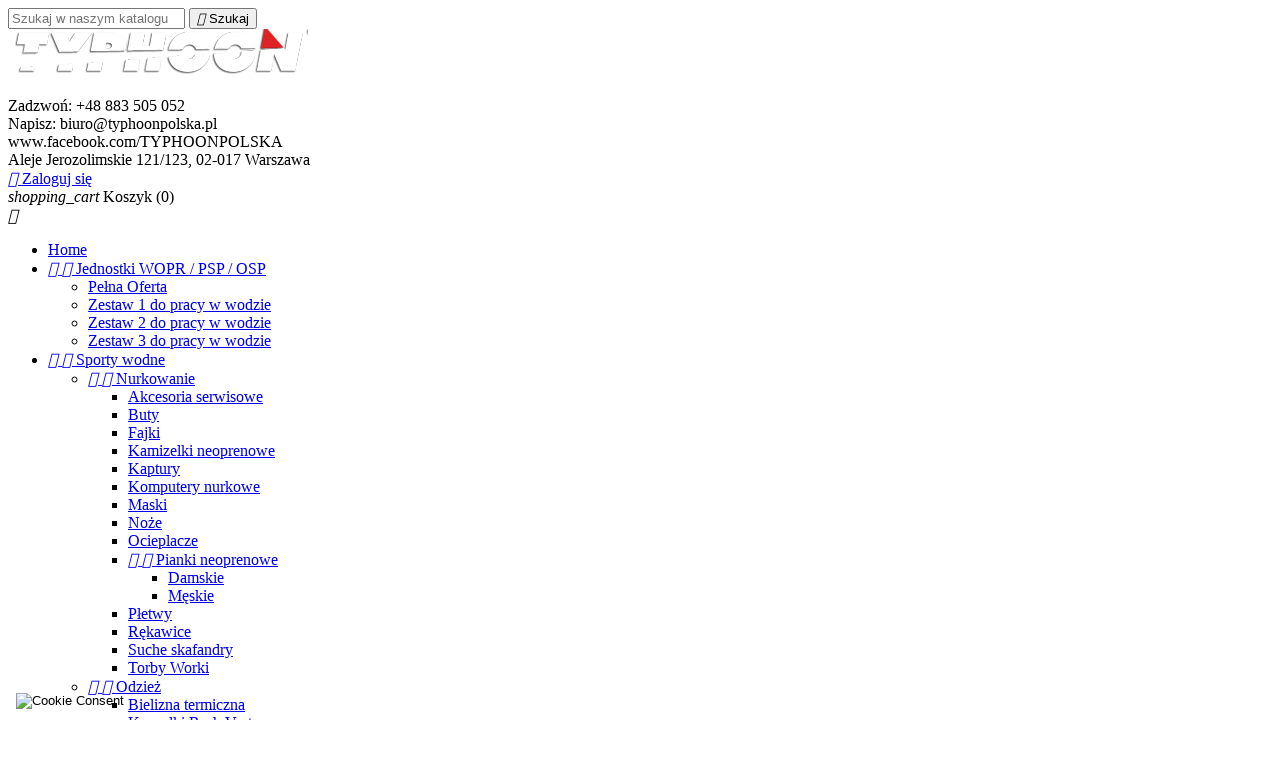

--- FILE ---
content_type: text/html; charset=utf-8
request_url: https://typhoonpolska.pl/43-damskie
body_size: 13766
content:
<!doctype html>
<html lang="pl">

  <head>
    
      
  <meta charset="utf-8">


  <meta http-equiv="x-ua-compatible" content="ie=edge">



  <title>Damskie</title>
  <meta name="description" content="">
  <meta name="keywords" content="">
        <link rel="canonical" href="https://typhoonpolska.pl/43-damskie">
  


  <meta name="viewport" content="width=device-width, initial-scale=1">



  <link rel="icon" type="image/vnd.microsoft.icon" href="/img/favicon.ico?1505063411">
  <link rel="shortcut icon" type="image/x-icon" href="/img/favicon.ico?1505063411">



    <link rel="stylesheet" href="https://typhoonpolska.pl/themes/typhoon/assets/css/theme.css" type="text/css" media="all">
  <link rel="stylesheet" href="https://typhoonpolska.pl/modules/dotpay/views/css/front.css" type="text/css" media="all">
  <link rel="stylesheet" href="https://typhoonpolska.pl/js/jquery/ui/themes/base/minified/jquery-ui.min.css" type="text/css" media="all">
  <link rel="stylesheet" href="https://typhoonpolska.pl/js/jquery/ui/themes/base/minified/jquery.ui.theme.min.css" type="text/css" media="all">
  <link rel="stylesheet" href="https://typhoonpolska.pl/modules/ps_imageslider/css/homeslider.css" type="text/css" media="all">
  <link rel="stylesheet" href="https://typhoonpolska.pl/themes/typhoon/assets/css/custom.css" type="text/css" media="all">


<link rel="stylesheet" href="https://typhoonpolska.pl/themes/typhoon/assets/css/jquery.bxslider.min.css" as="css">

  

  <script type="text/javascript">
        var SCCconfig = {"_meta":{"module":"Powered by SEIGI Cookie & Consent module https:\/\/seigi.eu\/","version":"2.5.1","generated":"2026-01-15 07:28:18"},"cmv2_cats":{"analytics_storage":"analytics","ad_storage":"targeting","ad_user_data":"targeting","ad_personalization":"targeting","functionality_storage":"necessary","personalization_storage":"person_site","security_storage":"necessary"},"cookie_name":"seigi_cookie","cookie_expiration":182,"cookie_allow_remove":true,"autoremove_before_consent":true,"remove_cookie_tables":false,"enable_interval":true,"cookie_save_dot_domain":true,"force_consent":false,"gui_options":{"consent_modal":{"layout":"cmbox","position":"bottom left","transition":0},"settings_modal":{"layout":"cmbox","position":"right","transition":0}},"languages":{"pl":{"consent_modal":{"title":"\ud83c\udf6a U\u017cywamy ciasteczek!","description":"Cze\u015b\u0107, ta strona u\u017cywa wymaganych ciasteczek aby zapewni\u0107 poprawne dzia\u0142anie i ciasteczka trackingowe aby lepiej zrozumie\u0107 co Cie interesuje. To drugie b\u0119dzie dopiero po zaakceptowaniu. <button type=\"button\" data-cc=\"c-settings\" class=\"cc-link\">Pozw\u00f3l mi wybra\u0107<\/button>","buttons":[{"text":"Akceptuj","role":"accept_all","class":"c-bn c-btn-cta"},{"text":"Ustawienia","role":"","class":"c-bn"}],"primary_btn":{"text":"Zaakceptuj wszystko","role":"accept_all"}},"settings_modal":{"title":"<img src=\"https:\/\/typhoonpolska.pl\/img\/typhoon-polska-logo-1505063411.jpg\" alt=\"Logo\" loading=\"lazy\" style=\"margin-left: -4px; margin-bottom: -5px; height: 35px\">","save_settings_btn":"Zapisz ustawienia","accept_all_btn":"Zaakceptuj wszystko","accept_all_btn_class":"c-btn-cta","reject_all_btn_class":"","save_settings_btn_class":"","close_btn_label":"Close","cookie_table_headers":[{"col1":"Cookie"},{"col2":"URL"},{"col3":"Exp."},{"col4":"Info"}],"blocks":[{"title":"U\u017cywanie ciasteczek","description":"U\u017cywamy plik\u00f3w cookie, aby zapewni\u0107 podstawowe funkcje witryny i ulepszy\u0107 korzystanie z niej. Mo\u017cesz wybra\u0107 dla ka\u017cdej kategorii opcj\u0119 w\u0142\u0105czenia\/wy\u0142\u0105czenia w dowolnym momencie. Aby uzyska\u0107 wi\u0119cej informacji na temat plik\u00f3w cookie i innych wra\u017cliwych danych, przeczytaj pe\u0142n\u0105 <a href=\"#\" class=\"cc-link\">polityk\u0119 prywatno\u015bci<\/a>"},{"title":"Zgoda na przechowywanie niezb\u0119dnych ciasteczek","description":"Przez zaznaczenie tej opcji akceptujesz przechowywanie danych i ciasteczek niezb\u0119dnych do prawid\u0142owego funkcjonowania strony. Te pliki cookie s\u0105 wymagane do zapewnienia podstawowych funkcji, takich jak bezpiecze\u0144stwo, zarz\u0105dzanie sieci\u0105 oraz dost\u0119pno\u015b\u0107 strony. Nie s\u0105 one u\u017cywane do \u015bledzenia Twojej aktywno\u015bci na stronie i nie wymagaj\u0105 Twojej zgody zgodnie z obowi\u0105zuj\u0105cymi przepisami","toggle":{"value":"necessary","enabled":true,"readonly":true},"cookie_table":[{"col1":"Prestashop-","col2":"typhoonpolska.pl","col3":"20d","col4":"To jest podstawowe ciasteczko Prestashop\/thirty bees, kt\u00f3re jest u\u017cywane do przechowywania informacji o twoim koszyku i stanie logowania.","is_regex":true},{"col1":"PHPSESSID","col2":"typhoonpolska.pl","col3":"2y","col4":"Jest to ciasteczko sesyjne u\u017cywane przez PHP do utrzymywania stanu sesji u\u017cytkownika na stronach internetowych. Pozwala serwerowi na rozpoznawanie powracaj\u0105cych u\u017cytkownik\u00f3w i zapewnia ci\u0105g\u0142o\u015b\u0107 dzia\u0142a\u0144, takich jak utrzymanie zalogowania czy zawarto\u015bci koszyka zakupowego.","is_regex":true},{"col1":"seigi_cookie","col2":"typhoonpolska.pl","col3":"365d","col4":"Plik cookie przechowuj\u0105cy informacje o Twoich zgodach","is_regex":true}]},{"title":"Wydajno\u015b\u0107 i analityka","description":"Zaznaczaj\u0105c t\u0119 opcj\u0119, wyra\u017casz zgod\u0119 na przechowywanie danych i ciasteczek s\u0142u\u017c\u0105cych do analizy Twoich zachowa\u0144 na naszej stronie. Pozwala to na zbieranie informacji o tym, jak korzystasz z naszej strony internetowej, w tym kt\u00f3re strony odwiedzasz najcz\u0119\u015bciej oraz jak poruszasz si\u0119 mi\u0119dzy sekcjami. Informacje te s\u0105 wykorzystywane do ulepszania strony i dostosowywania jej do potrzeb u\u017cytkownik\u00f3w","toggle":{"value":"analytics","enabled":false,"readonly":false},"cookie_table":[{"col1":"^_ga","col2":"google.com","col3":"2y","col4":"D\u0142ugoterminowy identyfikator u\u017cywany do identyfikacji unikalnych u\u017cytkownik\u00f3w","is_regex":true},{"col1":"_gid","col2":"google.com","col3":"1d","col4":"Kr\u00f3tkoterminowy identyfikator u\u017cywany do identyfikacji unikalnych u\u017cytkownik\u00f3w"},{"col1":"_fbc","col2":"facebook.com","col3":"2y","col4":"Przechowuje warto\u015b\u0107 parametru fbclid","is_regex":true},{"col1":"_fbp","col2":"facebook.com","col3":"90d","col4":"Unikalny identyfikator u\u017cytkownika","is_regex":true}]},{"title":"Personalizacja Reklam","description":"Ta opcja umo\u017cliwia przechowywanie plik\u00f3w cookie i danych w celu dostosowania reklam do Twoich zainteresowa\u0144, zar\u00f3wno na tej stronie, jak i poza ni\u0105. Umo\u017cliwia to zbieranie i analizowanie Twojego zachowania na stronie w celu dostarczania ukierunkowanych reklam, kt\u00f3re lepiej odpowiadaj\u0105 Twoim preferencjom oraz mierzenia skuteczno\u015bci tych reklam.","toggle":{"value":"targeting","enabled":false,"readonly":false},"cookie_table":[{"col1":"fr","col2":"facebook.com","col3":"90d","col4":"Facebook Remarketing","is_regex":true}]},{"title":"Personalizacja Strony","description":"Wybieraj\u0105c t\u0119 opcj\u0119, wyra\u017casz zgod\u0119 na u\u017cywanie plik\u00f3w cookie oraz danych do poprawy Twojego do\u015bwiadczenia na stronie poprzez personalizacj\u0119 tre\u015bci i funkcji na podstawie Twoich wzorc\u00f3w u\u017cytkowania i preferencji. Obejmuje to dostosowywanie uk\u0142ad\u00f3w, rekomendacje tre\u015bci oraz inne funkcjonalno\u015bci strony, aby nawigacja by\u0142a bardziej relewantna i anga\u017cuj\u0105ca.","toggle":{"value":"person_site","enabled":false,"readonly":false}},{"title":"Bezpiecze\u0144stwo","description":"Wybieraj\u0105c t\u0119 opcj\u0119, akceptujesz u\u017cywanie plik\u00f3w cookie i danych niezb\u0119dnych do zapewnienia bezpiecze\u0144stwa strony i ochrony przed dzia\u0142aniami oszuka\u0144czymi. Te pliki cookie pomagaj\u0105 w autentykacji u\u017cytkownik\u00f3w, zapobiegaj\u0105 nieautoryzowanemu dost\u0119powi do kont u\u017cytkownik\u00f3w i zapewniaj\u0105 integralno\u015b\u0107 strony.","toggle":{"value":"security","enabled":false,"readonly":false}}],"reject_all_btn":"Zaakceptuj wymagane"}}},"revision":2262130826};
        var prestashop = {"cart":{"products":[],"totals":{"total":{"type":"total","label":"Razem","amount":0,"value":"0,00\u00a0z\u0142"},"total_including_tax":{"type":"total","label":"Suma (brutto)","amount":0,"value":"0,00\u00a0z\u0142"},"total_excluding_tax":{"type":"total","label":"Suma (netto)","amount":0,"value":"0,00\u00a0z\u0142"}},"subtotals":{"products":{"type":"products","label":"Produkty","amount":0,"value":"0,00\u00a0z\u0142"},"discounts":null,"shipping":{"type":"shipping","label":"Wysy\u0142ka","amount":0,"value":"Za darmo!"},"tax":null},"products_count":0,"summary_string":"0 produkty","labels":{"tax_short":"(brutto)","tax_long":"(brutto)"},"id_address_delivery":0,"id_address_invoice":0,"is_virtual":false,"vouchers":{"allowed":0,"added":[]},"discounts":[],"minimalPurchase":0,"minimalPurchaseRequired":""},"currency":{"name":"z\u0142oty polski","iso_code":"PLN","iso_code_num":"985","sign":"z\u0142"},"customer":{"lastname":null,"firstname":null,"email":null,"last_passwd_gen":null,"birthday":null,"newsletter":null,"newsletter_date_add":null,"ip_registration_newsletter":null,"optin":null,"website":null,"company":null,"siret":null,"ape":null,"outstanding_allow_amount":0,"max_payment_days":0,"note":null,"is_guest":0,"id_shop":null,"id_shop_group":null,"id_default_group":1,"date_add":null,"date_upd":null,"reset_password_token":null,"reset_password_validity":null,"id":null,"is_logged":false,"gender":{"type":null,"name":null,"id":null},"risk":{"name":null,"color":null,"percent":null,"id":null},"addresses":[]},"language":{"name":"Polski (Polish)","iso_code":"pl","locale":"pl-PL","language_code":"pl","is_rtl":"0","date_format_lite":"Y-m-d","date_format_full":"Y-m-d H:i:s","id":1},"page":{"title":"","canonical":"https:\/\/typhoonpolska.pl\/43-damskie","meta":{"title":"Damskie","description":"","keywords":"","robots":"index"},"page_name":"category","body_classes":{"lang-pl":true,"lang-rtl":false,"country-PL":true,"currency-PLN":true,"layout-left-column":true,"page-category":true,"tax-display-enabled":true,"category-id-43":true,"category-Damskie":true,"category-id-parent-42":true,"category-depth-level-5":true},"admin_notifications":[]},"shop":{"name":"Typhoon Polska","email":"biuro@typhoonpolska.pl","registration_number":"","long":false,"lat":false,"logo":"\/img\/typhoon-polska-logo-1505063411.jpg","stores_icon":"\/img\/logo_stores.png","favicon":"\/img\/favicon.ico","favicon_update_time":"1505063411","address":{"formatted":"Typhoon Polska<br>Aleje Jerozolimskie 121\/123<br>Warszawa<br>02-017  Warszawa<br>Polska","address1":"Aleje Jerozolimskie 121\/123","address2":"Warszawa ","postcode":"02-017 ","city":"Warszawa","state":null,"country":"Polska"},"phone":"+48 883 505 052","fax":""},"urls":{"base_url":"https:\/\/typhoonpolska.pl\/","current_url":"https:\/\/typhoonpolska.pl\/43-damskie","shop_domain_url":"https:\/\/typhoonpolska.pl","img_ps_url":"https:\/\/typhoonpolska.pl\/img\/","img_cat_url":"https:\/\/typhoonpolska.pl\/img\/c\/","img_lang_url":"https:\/\/typhoonpolska.pl\/img\/l\/","img_prod_url":"https:\/\/typhoonpolska.pl\/img\/p\/","img_manu_url":"https:\/\/typhoonpolska.pl\/img\/m\/","img_sup_url":"https:\/\/typhoonpolska.pl\/img\/su\/","img_ship_url":"https:\/\/typhoonpolska.pl\/img\/s\/","img_store_url":"https:\/\/typhoonpolska.pl\/img\/st\/","img_col_url":"https:\/\/typhoonpolska.pl\/img\/co\/","img_url":"https:\/\/typhoonpolska.pl\/themes\/typhoon\/assets\/img\/","css_url":"https:\/\/typhoonpolska.pl\/themes\/typhoon\/assets\/css\/","js_url":"https:\/\/typhoonpolska.pl\/themes\/typhoon\/assets\/js\/","pic_url":"https:\/\/typhoonpolska.pl\/upload\/","pages":{"address":"https:\/\/typhoonpolska.pl\/adres","addresses":"https:\/\/typhoonpolska.pl\/adresy","authentication":"https:\/\/typhoonpolska.pl\/logowanie","cart":"https:\/\/typhoonpolska.pl\/koszyk","category":"https:\/\/typhoonpolska.pl\/index.php?controller=category","cms":"https:\/\/typhoonpolska.pl\/index.php?controller=cms","contact":"https:\/\/typhoonpolska.pl\/kontakt","discount":"https:\/\/typhoonpolska.pl\/rabaty","guest_tracking":"https:\/\/typhoonpolska.pl\/sledzenie-zamowien-gosci","history":"https:\/\/typhoonpolska.pl\/historia-zamowien","identity":"https:\/\/typhoonpolska.pl\/dane-osobiste","index":"https:\/\/typhoonpolska.pl\/","my_account":"https:\/\/typhoonpolska.pl\/moje-konto","order_confirmation":"https:\/\/typhoonpolska.pl\/potwierdzenie-zamowienia","order_detail":"https:\/\/typhoonpolska.pl\/index.php?controller=order-detail","order_follow":"https:\/\/typhoonpolska.pl\/sledzenie-zamowienia","order":"https:\/\/typhoonpolska.pl\/zam\u00f3wienie","order_return":"https:\/\/typhoonpolska.pl\/index.php?controller=order-return","order_slip":"https:\/\/typhoonpolska.pl\/potwierdzenie-zwrotu","pagenotfound":"https:\/\/typhoonpolska.pl\/nie-znaleziono-strony","password":"https:\/\/typhoonpolska.pl\/odzyskiwanie-hasla","pdf_invoice":"https:\/\/typhoonpolska.pl\/index.php?controller=pdf-invoice","pdf_order_return":"https:\/\/typhoonpolska.pl\/index.php?controller=pdf-order-return","pdf_order_slip":"https:\/\/typhoonpolska.pl\/index.php?controller=pdf-order-slip","prices_drop":"https:\/\/typhoonpolska.pl\/promocje","product":"https:\/\/typhoonpolska.pl\/index.php?controller=product","search":"https:\/\/typhoonpolska.pl\/szukaj","sitemap":"https:\/\/typhoonpolska.pl\/Mapa strony","stores":"https:\/\/typhoonpolska.pl\/nasze-sklepy","supplier":"https:\/\/typhoonpolska.pl\/dostawcy","register":"https:\/\/typhoonpolska.pl\/logowanie?create_account=1","order_login":"https:\/\/typhoonpolska.pl\/zam\u00f3wienie?login=1"},"theme_assets":"\/themes\/typhoon\/assets\/","actions":{"logout":"https:\/\/typhoonpolska.pl\/?mylogout="}},"configuration":{"display_taxes_label":true,"low_quantity_threshold":3,"is_b2b":false,"is_catalog":false,"show_prices":true,"opt_in":{"partner":true},"quantity_discount":{"type":"discount","label":"Rabat"},"voucher_enabled":0,"return_enabled":0,"number_of_days_for_return":14},"field_required":[],"breadcrumb":{"links":[{"title":"Strona g\u0142\u00f3wna","url":"https:\/\/typhoonpolska.pl\/"},{"title":"Sporty wodne","url":"https:\/\/typhoonpolska.pl\/3-sporty-wodne"},{"title":"Kitesurfing","url":"https:\/\/typhoonpolska.pl\/13-kitesurfing"},{"title":"Pianki neoprenowe","url":"https:\/\/typhoonpolska.pl\/42-pianki-neoprenowe"},{"title":"Damskie","url":"https:\/\/typhoonpolska.pl\/43-damskie"}],"count":5},"link":{"protocol_link":"https:\/\/","protocol_content":"https:\/\/"},"time":1768460813,"static_token":"83c8cdfc6cbef0b5801e84c7e918a76c","token":"31b66f22be0822bc7166ccebc664f966"};
      </script>






  <style>
:root {
  --scc-popup-width: 24.2em;
  --scc-color: #2d4156;
  --scc-color-hov: #1d2e38;
  --scc-b1-order: 1;
  --scc-b2-order: 2;
  --scc-b3-order: 3;
}
</style>



    
  </head>

  <body id="category" class="lang-pl country-pl currency-pln layout-left-column page-category tax-display-enabled category-id-43 category-damskie category-id-parent-42 category-depth-level-5">

    
      
    

    <main>
      
              

      <header id="header">
        
           
 
 <div class="top-bar">
<div class="container">
 <!-- Block search module TOP -->
<div id="search_widget" class="col-lg-4 col-md-5 col-sm-12 search-widget" data-search-controller-url="//typhoonpolska.pl/szukaj">
	<form method="get" action="//typhoonpolska.pl/szukaj">
		<input type="hidden" name="controller" value="search">
		<input type="text" name="s" value="" placeholder="Szukaj w naszym katalogu" aria-label="Szukaj">
		<button type="submit">
			<i class="material-icons search">&#xE8B6;</i>
      <span class="hidden-xl-down">Szukaj</span>
		</button>
	</form>
</div>
<!-- /Block search module TOP -->

 </div>
  </div>
 <div class="primary">
<div class="container">
<div class="row">
<div class="col-xs-12 col-sm-12 col-md-6 col-lg-6" id="logo">
          <a href="https://typhoonpolska.pl/">
            <img class="logo img-responsive" src="/img/typhoon-polska-logo-1505063411.jpg" alt="Typhoon Polska">
          </a>
        </div>
<div class="hidden-sm-down col-md-6 col-lg-6">
<div class="telefony">
Zadzwoń: +48 883 505 052<br>
Napisz: biuro@typhoonpolska.pl<br>
www.facebook.com/TYPHOONPOLSKA<br>
Aleje Jerozolimskie 121/123, 02-017 Warszawa

</div>
</div>
</div>

</div>
 
 </div> 
  
  

  <div class="header-banner">
    
  </div>



  <nav class="header-nav">
    <div class="container">
        <div class="row">
            <div class="col-md-12 right-nav">
                <div id="_desktop_user_info">
  <div class="user-info">
          <a
        href="https://typhoonpolska.pl/moje-konto"
        title="Zaloguj się do swojego konta klienta"
        rel="nofollow"
      >
        <i class="material-icons">&#xE7FF;</i>
        <span class="hidden-sm-down">Zaloguj się</span>
      </a>
      </div>
</div>
<div id="_desktop_cart">
  <div class="blockcart cart-preview inactive" data-refresh-url="//typhoonpolska.pl/module/ps_shoppingcart/ajax">
    <div class="header">
              <i class="material-icons shopping-cart">shopping_cart</i>
        <span class="hidden-sm-down">Koszyk</span>
        <span class="cart-products-count">(0)</span>
          </div>
  </div>
</div>

            </div>
          </div>
          <div class="hidden-md-up text-sm-center mobile">
            <div class="float-xs-left" id="menu-icon">
              <i class="material-icons d-inline">&#xE5D2;</i>
            </div>
            <div class="float-xs-right" id="_mobile_cart"></div>
            <div class="float-xs-right" id="_mobile_user_info"></div>
            <div class="top-logo" id="_mobile_logo"></div>
            <div class="clearfix"></div>
          </div>
        </div>
    </div>
  </nav>



  <div class="header-top">
    <div class="container">
       <div class="row">
                <div class="col-md-12 col-sm-12 position-static">
          <div class="row">
            

<div class="menu col-lg-12 col-md-12 js-top-menu position-static hidden-sm-down" id="_desktop_top_menu">
              <ul class="top-menu" id="top-menu" data-depth="0">
                    <li class="link" id="lnk-home">
                          <a
                class="dropdown-item"
                href="http://typhoonpolska.pl" data-depth="0"
                              >
                                Home
              </a>
                          </li>
                    <li class="category" id="category-12">
                          <a
                class="dropdown-item"
                href="https://typhoonpolska.pl/12-jednostki-wopr-psp-osp" data-depth="0"
                              >
                                  
                                    <span class="float-xs-right hidden-md-up">
                    <span data-target="#top_sub_menu_86570" data-toggle="collapse" class="navbar-toggler collapse-icons">
                      <i class="material-icons add">&#xE313;</i>
                      <i class="material-icons remove">&#xE316;</i>
                    </span>
                  </span>
                                Jednostki WOPR / PSP / OSP
              </a>
                            <div  class="popover sub-menu js-sub-menu collapse" id="top_sub_menu_86570">
                          <ul class="top-menu"  data-depth="1">
                    <li class="category" id="category-135">
                          <a
                class="dropdown-item dropdown-submenu"
                href="https://typhoonpolska.pl/135-pelna-oferta" data-depth="1"
                              >
                                Pełna Oferta
              </a>
                          </li>
                    <li class="category" id="category-131">
                          <a
                class="dropdown-item dropdown-submenu"
                href="https://typhoonpolska.pl/131-zestaw-1-do-pracy-w-wodzie" data-depth="1"
                              >
                                Zestaw 1 do pracy w wodzie 
              </a>
                          </li>
                    <li class="category" id="category-134">
                          <a
                class="dropdown-item dropdown-submenu"
                href="https://typhoonpolska.pl/134-zestaw-2-do-pracy-w-wodzie" data-depth="1"
                              >
                                Zestaw 2 do pracy w wodzie
              </a>
                          </li>
                    <li class="category" id="category-133">
                          <a
                class="dropdown-item dropdown-submenu"
                href="https://typhoonpolska.pl/133-zestaw-3-do-pracy-w-wodzie" data-depth="1"
                              >
                                Zestaw 3 do pracy w wodzie
              </a>
                          </li>
              </ul>
    
              </div>
                          </li>
                    <li class="category" id="category-3">
                          <a
                class="dropdown-item"
                href="https://typhoonpolska.pl/3-sporty-wodne" data-depth="0"
                              >
                                  
                                    <span class="float-xs-right hidden-md-up">
                    <span data-target="#top_sub_menu_33042" data-toggle="collapse" class="navbar-toggler collapse-icons">
                      <i class="material-icons add">&#xE313;</i>
                      <i class="material-icons remove">&#xE316;</i>
                    </span>
                  </span>
                                Sporty wodne
              </a>
                            <div  class="popover sub-menu js-sub-menu collapse" id="top_sub_menu_33042">
                          <ul class="top-menu"  data-depth="1">
                    <li class="category" id="category-19">
                          <a
                class="dropdown-item dropdown-submenu"
                href="https://typhoonpolska.pl/19-nurkowanie" data-depth="1"
                              >
                                  
                                    <span class="float-xs-right hidden-md-up">
                    <span data-target="#top_sub_menu_23191" data-toggle="collapse" class="navbar-toggler collapse-icons">
                      <i class="material-icons add">&#xE313;</i>
                      <i class="material-icons remove">&#xE316;</i>
                    </span>
                  </span>
                                Nurkowanie
              </a>
                            <div  class="collapse" id="top_sub_menu_23191">
                          <ul class="top-menu"  data-depth="2">
                    <li class="category" id="category-33">
                          <a
                class="dropdown-item"
                href="https://typhoonpolska.pl/33-akcesoria-serwisowe" data-depth="2"
                              >
                                Akcesoria serwisowe
              </a>
                          </li>
                    <li class="category" id="category-26">
                          <a
                class="dropdown-item"
                href="https://typhoonpolska.pl/26-buty" data-depth="2"
                              >
                                Buty
              </a>
                          </li>
                    <li class="category" id="category-32">
                          <a
                class="dropdown-item"
                href="https://typhoonpolska.pl/32-fajki" data-depth="2"
                              >
                                Fajki
              </a>
                          </li>
                    <li class="category" id="category-75">
                          <a
                class="dropdown-item"
                href="https://typhoonpolska.pl/75-kamizelki-neoprenowe" data-depth="2"
                              >
                                Kamizelki neoprenowe
              </a>
                          </li>
                    <li class="category" id="category-25">
                          <a
                class="dropdown-item"
                href="https://typhoonpolska.pl/25-kaptury" data-depth="2"
                              >
                                Kaptury
              </a>
                          </li>
                    <li class="category" id="category-129">
                          <a
                class="dropdown-item"
                href="https://typhoonpolska.pl/129-komputery-nurkowe" data-depth="2"
                              >
                                Komputery nurkowe
              </a>
                          </li>
                    <li class="category" id="category-31">
                          <a
                class="dropdown-item"
                href="https://typhoonpolska.pl/31-maski" data-depth="2"
                              >
                                Maski
              </a>
                          </li>
                    <li class="category" id="category-24">
                          <a
                class="dropdown-item"
                href="https://typhoonpolska.pl/24-noze" data-depth="2"
                              >
                                Noże
              </a>
                          </li>
                    <li class="category" id="category-30">
                          <a
                class="dropdown-item"
                href="https://typhoonpolska.pl/30-ocieplacze" data-depth="2"
                              >
                                Ocieplacze
              </a>
                          </li>
                    <li class="category" id="category-29">
                          <a
                class="dropdown-item"
                href="https://typhoonpolska.pl/29-pianki-neoprenowe" data-depth="2"
                              >
                                  
                                    <span class="float-xs-right hidden-md-up">
                    <span data-target="#top_sub_menu_33928" data-toggle="collapse" class="navbar-toggler collapse-icons">
                      <i class="material-icons add">&#xE313;</i>
                      <i class="material-icons remove">&#xE316;</i>
                    </span>
                  </span>
                                Pianki neoprenowe
              </a>
                            <div  class="collapse" id="top_sub_menu_33928">
                          <ul class="top-menu"  data-depth="3">
                    <li class="category" id="category-35">
                          <a
                class="dropdown-item"
                href="https://typhoonpolska.pl/35-damskie" data-depth="3"
                              >
                                Damskie
              </a>
                          </li>
                    <li class="category" id="category-34">
                          <a
                class="dropdown-item"
                href="https://typhoonpolska.pl/34-meskie" data-depth="3"
                              >
                                Męskie
              </a>
                          </li>
              </ul>
    
              </div>
                          </li>
                    <li class="category" id="category-22">
                          <a
                class="dropdown-item"
                href="https://typhoonpolska.pl/22-pletwy" data-depth="2"
                              >
                                Płetwy
              </a>
                          </li>
                    <li class="category" id="category-28">
                          <a
                class="dropdown-item"
                href="https://typhoonpolska.pl/28-rekawice" data-depth="2"
                              >
                                Rękawice
              </a>
                          </li>
                    <li class="category" id="category-21">
                          <a
                class="dropdown-item"
                href="https://typhoonpolska.pl/21-suche-skafandry" data-depth="2"
                              >
                                Suche skafandry
              </a>
                          </li>
                    <li class="category" id="category-125">
                          <a
                class="dropdown-item"
                href="https://typhoonpolska.pl/125-torby-worki" data-depth="2"
                              >
                                Torby Worki
              </a>
                          </li>
              </ul>
    
              </div>
                          </li>
                    <li class="category" id="category-8">
                          <a
                class="dropdown-item dropdown-submenu"
                href="https://typhoonpolska.pl/8-odziez" data-depth="1"
                              >
                                  
                                    <span class="float-xs-right hidden-md-up">
                    <span data-target="#top_sub_menu_25177" data-toggle="collapse" class="navbar-toggler collapse-icons">
                      <i class="material-icons add">&#xE313;</i>
                      <i class="material-icons remove">&#xE316;</i>
                    </span>
                  </span>
                                Odzież
              </a>
                            <div  class="collapse" id="top_sub_menu_25177">
                          <ul class="top-menu"  data-depth="2">
                    <li class="category" id="category-10">
                          <a
                class="dropdown-item"
                href="https://typhoonpolska.pl/10-bielizna-termiczna" data-depth="2"
                              >
                                Bielizna termiczna
              </a>
                          </li>
                    <li class="category" id="category-11">
                          <a
                class="dropdown-item"
                href="https://typhoonpolska.pl/11-koszulki-rash-vest" data-depth="2"
                              >
                                Koszulki Rash Vest
              </a>
                          </li>
                    <li class="category" id="category-9">
                          <a
                class="dropdown-item"
                href="https://typhoonpolska.pl/9-kurtki" data-depth="2"
                              >
                                Kurtki
              </a>
                          </li>
              </ul>
    
              </div>
                          </li>
                    <li class="category" id="category-18">
                          <a
                class="dropdown-item dropdown-submenu"
                href="https://typhoonpolska.pl/18-plywanie" data-depth="1"
                              >
                                  
                                    <span class="float-xs-right hidden-md-up">
                    <span data-target="#top_sub_menu_78014" data-toggle="collapse" class="navbar-toggler collapse-icons">
                      <i class="material-icons add">&#xE313;</i>
                      <i class="material-icons remove">&#xE316;</i>
                    </span>
                  </span>
                                Pływanie
              </a>
                            <div  class="collapse" id="top_sub_menu_78014">
                          <ul class="top-menu"  data-depth="2">
                    <li class="category" id="category-54">
                          <a
                class="dropdown-item"
                href="https://typhoonpolska.pl/54-koszulki-rash-vest" data-depth="2"
                              >
                                Koszulki Rash Vest
              </a>
                          </li>
                    <li class="category" id="category-52">
                          <a
                class="dropdown-item"
                href="https://typhoonpolska.pl/52-pianki-neoprenowe" data-depth="2"
                              >
                                Pianki neoprenowe
              </a>
                          </li>
              </ul>
    
              </div>
                          </li>
                    <li class="category" id="category-14">
                          <a
                class="dropdown-item dropdown-submenu"
                href="https://typhoonpolska.pl/14-zeglarstwo" data-depth="1"
                              >
                                  
                                    <span class="float-xs-right hidden-md-up">
                    <span data-target="#top_sub_menu_15278" data-toggle="collapse" class="navbar-toggler collapse-icons">
                      <i class="material-icons add">&#xE313;</i>
                      <i class="material-icons remove">&#xE316;</i>
                    </span>
                  </span>
                                Żeglarstwo
              </a>
                            <div  class="collapse" id="top_sub_menu_15278">
                          <ul class="top-menu"  data-depth="2">
                    <li class="category" id="category-16">
                          <a
                class="dropdown-item"
                href="https://typhoonpolska.pl/16-buty" data-depth="2"
                              >
                                Buty
              </a>
                          </li>
                    <li class="category" id="category-126">
                          <a
                class="dropdown-item"
                href="https://typhoonpolska.pl/126-kamizelki-impaktowe" data-depth="2"
                              >
                                Kamizelki impaktowe
              </a>
                          </li>
                    <li class="category" id="category-4">
                          <a
                class="dropdown-item"
                href="https://typhoonpolska.pl/4-kamizelki-asekuracyjne" data-depth="2"
                              >
                                Kamizelki asekuracyjne
              </a>
                          </li>
                    <li class="category" id="category-39">
                          <a
                class="dropdown-item"
                href="https://typhoonpolska.pl/39-kaski" data-depth="2"
                              >
                                Kaski
              </a>
                          </li>
                    <li class="category" id="category-40">
                          <a
                class="dropdown-item"
                href="https://typhoonpolska.pl/40-kurtki" data-depth="2"
                              >
                                Kurtki
              </a>
                          </li>
                    <li class="category" id="category-38">
                          <a
                class="dropdown-item"
                href="https://typhoonpolska.pl/38-rekawice" data-depth="2"
                              >
                                Rękawice
              </a>
                          </li>
                    <li class="category" id="category-15">
                          <a
                class="dropdown-item"
                href="https://typhoonpolska.pl/15-suche-kombinezony-sztormiaki" data-depth="2"
                              >
                                Suche kombinezony, sztormiaki
              </a>
                          </li>
              </ul>
    
              </div>
                          </li>
              </ul>
    
              </div>
                          </li>
                    <li class="category" id="category-113">
                          <a
                class="dropdown-item"
                href="https://typhoonpolska.pl/113-dzieci" data-depth="0"
                              >
                                Dzieci
              </a>
                          </li>
                    <li class="category" id="category-128">
                          <a
                class="dropdown-item"
                href="https://typhoonpolska.pl/128-buty-na-plaze" data-depth="0"
                              >
                                Buty na plaże
              </a>
                          </li>
                    <li class="category" id="category-117">
                          <a
                class="dropdown-item"
                href="https://typhoonpolska.pl/117-dla-morsow" data-depth="0"
                              >
                                  
                                    <span class="float-xs-right hidden-md-up">
                    <span data-target="#top_sub_menu_56969" data-toggle="collapse" class="navbar-toggler collapse-icons">
                      <i class="material-icons add">&#xE313;</i>
                      <i class="material-icons remove">&#xE316;</i>
                    </span>
                  </span>
                                Dla Morsów
              </a>
                            <div  class="popover sub-menu js-sub-menu collapse" id="top_sub_menu_56969">
                          <ul class="top-menu"  data-depth="1">
                    <li class="category" id="category-118">
                          <a
                class="dropdown-item dropdown-submenu"
                href="https://typhoonpolska.pl/118-buty" data-depth="1"
                              >
                                Buty
              </a>
                          </li>
                    <li class="category" id="category-121">
                          <a
                class="dropdown-item dropdown-submenu"
                href="https://typhoonpolska.pl/121-czapki" data-depth="1"
                              >
                                Czapki
              </a>
                          </li>
                    <li class="category" id="category-123">
                          <a
                class="dropdown-item dropdown-submenu"
                href="https://typhoonpolska.pl/123-koszulki" data-depth="1"
                              >
                                Koszulki
              </a>
                          </li>
                    <li class="category" id="category-119">
                          <a
                class="dropdown-item dropdown-submenu"
                href="https://typhoonpolska.pl/119-rekawice" data-depth="1"
                              >
                                Rękawice
              </a>
                          </li>
                    <li class="category" id="category-122">
                          <a
                class="dropdown-item dropdown-submenu"
                href="https://typhoonpolska.pl/122-spodenki" data-depth="1"
                              >
                                Spodenki
              </a>
                          </li>
              </ul>
    
              </div>
                          </li>
                    <li class="cms-page" id="cms-page-4">
                          <a
                class="dropdown-item"
                href="https://typhoonpolska.pl/content/4-o-nas" data-depth="0"
                              >
                                Kontakt
              </a>
                          </li>
                    <li class="cms-page" id="cms-page-2">
                          <a
                class="dropdown-item"
                href="https://typhoonpolska.pl/content/2-legal-notice" data-depth="0"
                              >
                                Tabele rozmiarowe         /       Cenniki
              </a>
                          </li>
                    <li class="cms-page" id="cms-page-8">
                          <a
                class="dropdown-item"
                href="https://typhoonpolska.pl/content/8-lista-dystrybutorow" data-depth="0"
                              >
                                Lista dystrybutorów
              </a>
                          </li>
                    <li class="cms-page" id="cms-page-6">
                          <a
                class="dropdown-item"
                href="https://typhoonpolska.pl/content/6-serwis" data-depth="0"
                              >
                                Serwis
              </a>
                          </li>
              </ul>
    
    <div class="clearfix"></div>
</div>

            <div class="clearfix"></div>
          </div>
        </div>
      </div>
      <div id="mobile_top_menu_wrapper" class="row hidden-md-up" style="display:none;">
        <div class="js-top-menu mobile" id="_mobile_top_menu"></div>
        <div class="js-top-menu-bottom">
          <div id="_mobile_currency_selector"></div>
          <div id="_mobile_language_selector"></div>
          <div id="_mobile_contact_link"></div>
        </div>
      </div>
    </div>
  </div>
  

        
      </header>

      
        
<aside id="notifications">
  <div class="container">
    
    
    
      </div>
</aside>
      

      <section id="wrapper">
        
        <div class="container">
          
            <nav data-depth="5" class="breadcrumb hidden-sm-down">
  <ol itemscope itemtype="http://schema.org/BreadcrumbList">
          
        <li itemprop="itemListElement" itemscope itemtype="http://schema.org/ListItem">
          <a itemprop="item" href="https://typhoonpolska.pl/">
            <span itemprop="name">Strona główna</span>
          </a>
          <meta itemprop="position" content="1">
        </li>
      
          
        <li itemprop="itemListElement" itemscope itemtype="http://schema.org/ListItem">
          <a itemprop="item" href="https://typhoonpolska.pl/3-sporty-wodne">
            <span itemprop="name">Sporty wodne</span>
          </a>
          <meta itemprop="position" content="2">
        </li>
      
          
        <li itemprop="itemListElement" itemscope itemtype="http://schema.org/ListItem">
          <a itemprop="item" href="https://typhoonpolska.pl/13-kitesurfing">
            <span itemprop="name">Kitesurfing</span>
          </a>
          <meta itemprop="position" content="3">
        </li>
      
          
        <li itemprop="itemListElement" itemscope itemtype="http://schema.org/ListItem">
          <a itemprop="item" href="https://typhoonpolska.pl/42-pianki-neoprenowe">
            <span itemprop="name">Pianki neoprenowe</span>
          </a>
          <meta itemprop="position" content="4">
        </li>
      
          
        <li itemprop="itemListElement" itemscope itemtype="http://schema.org/ListItem">
          <a itemprop="item" href="https://typhoonpolska.pl/43-damskie">
            <span itemprop="name">Damskie</span>
          </a>
          <meta itemprop="position" content="5">
        </li>
      
      </ol>
</nav>
          

          
            <div id="left-column" class="col-xs-12 col-sm-4 col-md-3">
                              


<div class="block-categories hidden-sm-down">
<h3 class="block-title"> Nasze produkty</h3>
  <ul class="category-top-menu">
    <li><a class="text-uppercase h6" href="https://typhoonpolska.pl/2-katalog">Katalog</a></li>
    <li>  <ul class="category-sub-menu"><li data-depth="0"><a href="https://typhoonpolska.pl/3-sporty-wodne">Sporty wodne</a><div class="navbar-toggler collapse-icons" data-toggle="collapse" data-target="#exCollapsingNavbar3"><i class="material-icons add">&#xE145;</i><i class="material-icons remove">&#xE15B;</i></div><div class="collapse" id="exCollapsingNavbar3">  <ul class="category-sub-menu"><li data-depth="1"><a class="category-sub-link" href="https://typhoonpolska.pl/19-nurkowanie">Nurkowanie</a><span class="arrows" data-toggle="collapse" data-target="#exCollapsingNavbar19"><i class="material-icons arrow-right">&#xE315;</i><i class="material-icons arrow-down">&#xE313;</i></span><div class="collapse" id="exCollapsingNavbar19">  <ul class="category-sub-menu"><li data-depth="2"><a class="category-sub-link" href="https://typhoonpolska.pl/33-akcesoria-serwisowe">Akcesoria serwisowe</a></li><li data-depth="2"><a class="category-sub-link" href="https://typhoonpolska.pl/26-buty">Buty</a></li><li data-depth="2"><a class="category-sub-link" href="https://typhoonpolska.pl/32-fajki">Fajki</a></li><li data-depth="2"><a class="category-sub-link" href="https://typhoonpolska.pl/75-kamizelki-neoprenowe">Kamizelki neoprenowe</a></li><li data-depth="2"><a class="category-sub-link" href="https://typhoonpolska.pl/25-kaptury">Kaptury</a></li><li data-depth="2"><a class="category-sub-link" href="https://typhoonpolska.pl/129-komputery-nurkowe">Komputery nurkowe</a></li><li data-depth="2"><a class="category-sub-link" href="https://typhoonpolska.pl/31-maski">Maski</a></li><li data-depth="2"><a class="category-sub-link" href="https://typhoonpolska.pl/24-noze">Noże</a></li><li data-depth="2"><a class="category-sub-link" href="https://typhoonpolska.pl/30-ocieplacze">Ocieplacze</a></li><li data-depth="2"><a class="category-sub-link" href="https://typhoonpolska.pl/29-pianki-neoprenowe">Pianki neoprenowe</a><span class="arrows" data-toggle="collapse" data-target="#exCollapsingNavbar29"><i class="material-icons arrow-right">&#xE315;</i><i class="material-icons arrow-down">&#xE313;</i></span><div class="collapse" id="exCollapsingNavbar29">  <ul class="category-sub-menu"><li data-depth="3"><a class="category-sub-link" href="https://typhoonpolska.pl/35-damskie">Damskie</a></li><li data-depth="3"><a class="category-sub-link" href="https://typhoonpolska.pl/34-meskie">Męskie</a></li></ul></div></li><li data-depth="2"><a class="category-sub-link" href="https://typhoonpolska.pl/22-pletwy">Płetwy</a></li><li data-depth="2"><a class="category-sub-link" href="https://typhoonpolska.pl/28-rekawice">Rękawice</a></li><li data-depth="2"><a class="category-sub-link" href="https://typhoonpolska.pl/21-suche-skafandry">Suche skafandry</a></li><li data-depth="2"><a class="category-sub-link" href="https://typhoonpolska.pl/125-torby-worki">Torby Worki</a></li></ul></div></li><li data-depth="1"><a class="category-sub-link" href="https://typhoonpolska.pl/8-odziez">Odzież</a><span class="arrows" data-toggle="collapse" data-target="#exCollapsingNavbar8"><i class="material-icons arrow-right">&#xE315;</i><i class="material-icons arrow-down">&#xE313;</i></span><div class="collapse" id="exCollapsingNavbar8">  <ul class="category-sub-menu"><li data-depth="2"><a class="category-sub-link" href="https://typhoonpolska.pl/10-bielizna-termiczna">Bielizna termiczna</a></li><li data-depth="2"><a class="category-sub-link" href="https://typhoonpolska.pl/11-koszulki-rash-vest">Koszulki Rash Vest</a></li><li data-depth="2"><a class="category-sub-link" href="https://typhoonpolska.pl/9-kurtki">Kurtki</a></li></ul></div></li><li data-depth="1"><a class="category-sub-link" href="https://typhoonpolska.pl/18-plywanie">Pływanie</a><span class="arrows" data-toggle="collapse" data-target="#exCollapsingNavbar18"><i class="material-icons arrow-right">&#xE315;</i><i class="material-icons arrow-down">&#xE313;</i></span><div class="collapse" id="exCollapsingNavbar18">  <ul class="category-sub-menu"><li data-depth="2"><a class="category-sub-link" href="https://typhoonpolska.pl/54-koszulki-rash-vest">Koszulki Rash Vest</a></li><li data-depth="2"><a class="category-sub-link" href="https://typhoonpolska.pl/52-pianki-neoprenowe">Pianki neoprenowe</a></li></ul></div></li><li data-depth="1"><a class="category-sub-link" href="https://typhoonpolska.pl/14-zeglarstwo">Żeglarstwo</a><span class="arrows" data-toggle="collapse" data-target="#exCollapsingNavbar14"><i class="material-icons arrow-right">&#xE315;</i><i class="material-icons arrow-down">&#xE313;</i></span><div class="collapse" id="exCollapsingNavbar14">  <ul class="category-sub-menu"><li data-depth="2"><a class="category-sub-link" href="https://typhoonpolska.pl/16-buty">Buty</a></li><li data-depth="2"><a class="category-sub-link" href="https://typhoonpolska.pl/126-kamizelki-impaktowe">Kamizelki impaktowe</a></li><li data-depth="2"><a class="category-sub-link" href="https://typhoonpolska.pl/4-kamizelki-asekuracyjne">Kamizelki asekuracyjne</a></li><li data-depth="2"><a class="category-sub-link" href="https://typhoonpolska.pl/39-kaski">Kaski</a></li><li data-depth="2"><a class="category-sub-link" href="https://typhoonpolska.pl/40-kurtki">Kurtki</a></li><li data-depth="2"><a class="category-sub-link" href="https://typhoonpolska.pl/38-rekawice">Rękawice</a></li><li data-depth="2"><a class="category-sub-link" href="https://typhoonpolska.pl/15-suche-kombinezony-sztormiaki">Suche kombinezony, sztormiaki</a></li></ul></div></li></ul></div></li><li data-depth="0"><a href="https://typhoonpolska.pl/12-jednostki-wopr-psp-osp">Jednostki WOPR / PSP / OSP</a><div class="navbar-toggler collapse-icons" data-toggle="collapse" data-target="#exCollapsingNavbar12"><i class="material-icons add">&#xE145;</i><i class="material-icons remove">&#xE15B;</i></div><div class="collapse" id="exCollapsingNavbar12">  <ul class="category-sub-menu"><li data-depth="1"><a class="category-sub-link" href="https://typhoonpolska.pl/135-pelna-oferta">Pełna Oferta</a></li><li data-depth="1"><a class="category-sub-link" href="https://typhoonpolska.pl/131-zestaw-1-do-pracy-w-wodzie">Zestaw 1 do pracy w wodzie </a></li><li data-depth="1"><a class="category-sub-link" href="https://typhoonpolska.pl/134-zestaw-2-do-pracy-w-wodzie">Zestaw 2 do pracy w wodzie</a></li><li data-depth="1"><a class="category-sub-link" href="https://typhoonpolska.pl/133-zestaw-3-do-pracy-w-wodzie">Zestaw 3 do pracy w wodzie</a></li></ul></div></li><li data-depth="0"><a href="https://typhoonpolska.pl/79-firmy">Firmy</a><div class="navbar-toggler collapse-icons" data-toggle="collapse" data-target="#exCollapsingNavbar79"><i class="material-icons add">&#xE145;</i><i class="material-icons remove">&#xE15B;</i></div><div class="collapse" id="exCollapsingNavbar79">  <ul class="category-sub-menu"><li data-depth="1"><a class="category-sub-link" href="https://typhoonpolska.pl/80-camaro">Camaro</a></li><li data-depth="1"><a class="category-sub-link" href="https://typhoonpolska.pl/81-othree">Othree</a></li><li data-depth="1"><a class="category-sub-link" href="https://typhoonpolska.pl/83-typhoon">Typhoon</a></li><li data-depth="1"><a class="category-sub-link" href="https://typhoonpolska.pl/127-nowiteam">NowiTeam</a></li><li data-depth="1"><a class="category-sub-link" href="https://typhoonpolska.pl/130-shearwater">Shearwater</a></li></ul></div></li><li data-depth="0"><a href="https://typhoonpolska.pl/128-buty-na-plaze">Buty na plaże</a></li><li data-depth="0"><a href="https://typhoonpolska.pl/117-dla-morsow">Dla Morsów</a><div class="navbar-toggler collapse-icons" data-toggle="collapse" data-target="#exCollapsingNavbar117"><i class="material-icons add">&#xE145;</i><i class="material-icons remove">&#xE15B;</i></div><div class="collapse" id="exCollapsingNavbar117">  <ul class="category-sub-menu"><li data-depth="1"><a class="category-sub-link" href="https://typhoonpolska.pl/118-buty">Buty</a></li><li data-depth="1"><a class="category-sub-link" href="https://typhoonpolska.pl/121-czapki">Czapki</a></li><li data-depth="1"><a class="category-sub-link" href="https://typhoonpolska.pl/123-koszulki">Koszulki</a></li><li data-depth="1"><a class="category-sub-link" href="https://typhoonpolska.pl/119-rekawice">Rękawice</a></li><li data-depth="1"><a class="category-sub-link" href="https://typhoonpolska.pl/122-spodenki">Spodenki</a></li></ul></div></li><li data-depth="0"><a href="https://typhoonpolska.pl/113-dzieci">Dzieci</a></li></ul></li>
  </ul>
</div>
<div id="search_filters_wrapper" class="hidden-sm-down">
  <div id="search_filter_controls" class="hidden-md-up">
      <span id="_mobile_search_filters_clear_all"></span>
      <button class="btn btn-secondary ok">
        <i class="material-icons">&#xE876;</i>
        Tak
      </button>
  </div>
    <div id="search_filters">

    
      <h4 class="text-uppercase h6 hidden-sm-down">Filtruj według</h4>
    

    
      <div id="_desktop_search_filters_clear_all" class="hidden-sm-down clear-all-wrapper">
        <button data-search-url="https://typhoonpolska.pl/43-damskie" class="btn btn-tertiary js-search-filters-clear-all">
          <i class="material-icons">&#xE14C;</i>
          Wyczyść wszystko
        </button>
      </div>
    

      </div>

</div>

                          </div>
          

          
  <div id="content-wrapper" class="left-column col-xs-12 col-sm-8 col-md-9">
    
    
  <section id="main">

    
    <div class="block-category card card-block hidden-sm-down">
      <h1 class="h1">Damskie</h1>
                    <div class="category-cover">
          <img src="https://typhoonpolska.pl/c/43-category_default/damskie.jpg" alt="">
        </div>
          </div>
    <div class="text-sm-center hidden-md-up">
      <h1 class="h1">Damskie</h1>
    </div>


    <section id="products">
      
        <div id="">
          
            <div id="js-product-list-top" class="row products-selection">
  <div class="col-md-6 hidden-sm-down total-products">
          <p>Jest 8 produktów.</p>
      </div>
  <div class="col-md-6">
    <div class="row sort-by-row">

      
        <span class="col-sm-3 col-md-3 hidden-sm-down sort-by">Sortuj wg:</span>
<div class="col-sm-9 col-xs-8 col-md-9 products-sort-order dropdown">
  <button
    class="btn-unstyle select-title"
    rel="nofollow"
    data-toggle="dropdown"
    aria-haspopup="true"
    aria-expanded="false">
    Dostępne    <i class="material-icons float-xs-right">&#xE5C5;</i>
  </button>
  <div class="dropdown-menu">
          <a
        rel="nofollow"
        href="https://typhoonpolska.pl/43-damskie?order=product.position.asc"
        class="select-list current js-search-link"
      >
        Dostępne
      </a>
          <a
        rel="nofollow"
        href="https://typhoonpolska.pl/43-damskie?order=product.name.asc"
        class="select-list js-search-link"
      >
        Nazwa, A do Z
      </a>
          <a
        rel="nofollow"
        href="https://typhoonpolska.pl/43-damskie?order=product.name.desc"
        class="select-list js-search-link"
      >
        Nazwa, Z do A
      </a>
          <a
        rel="nofollow"
        href="https://typhoonpolska.pl/43-damskie?order=product.price.asc"
        class="select-list js-search-link"
      >
        Cena, rosnąco
      </a>
          <a
        rel="nofollow"
        href="https://typhoonpolska.pl/43-damskie?order=product.price.desc"
        class="select-list js-search-link"
      >
        Cena, malejąco
      </a>
      </div>
</div>
      

              <div class="col-sm-3 col-xs-4 hidden-md-up filter-button">
          <button id="search_filter_toggler" class="btn btn-secondary">
            Filtr
          </button>
        </div>
          </div>
  </div>
  <div class="col-sm-12 hidden-md-up text-sm-center showing">
    Pokazano 1-8 z 8 pozycji
  </div>
</div>
          
        </div>

        
          <div id="" class="hidden-sm-down">
            <section id="js-active-search-filters" class="hide">
  
    <h1 class="h6 hidden-xs-up">Aktywne filtry</h1>
  

  </section>

          </div>
        

        <div id="">
          
            <div id="js-product-list">
  <div class="products row">
          
        
  <article class="product-miniature js-product-miniature" data-id-product="63" data-id-product-attribute="523" itemscope itemtype="http://schema.org/Product">
    <div class="thumbnail-container">
      
        <a href="https://typhoonpolska.pl/katalog/63-523-pianka-neoprenowa-3mm-voltage-shorty.html#/36-rozmiar-36" class="thumbnail product-thumbnail">
          <img
            src = "https://typhoonpolska.pl/122-home_default/pianka-neoprenowa-3mm-voltage-shorty.jpg"
            alt = "Pianka neoprenowa 3mm..."
            data-full-size-image-url = "https://typhoonpolska.pl/122-large_default/pianka-neoprenowa-3mm-voltage-shorty.jpg"
          >
        </a>
      

      <div class="product-description">
        
          <h1 class="h3 product-title" itemprop="name"><a href="https://typhoonpolska.pl/katalog/63-523-pianka-neoprenowa-3mm-voltage-shorty.html#/36-rozmiar-36">Pianka neoprenowa 3mm...</a></h1>
        

        
                      <div class="product-price-and-shipping">
              
              

              <span class="sr-only">Cena</span>
              <span itemprop="price" class="price">550,00 zł</span>

              

              
            </div>
                  

        
          
        
      </div>

      
        <ul class="product-flags">
                  </ul>
      

      <div class="highlighted-informations no-variants hidden-sm-down">
        
          <a class="quick-view" href="#" data-link-action="quickview">
            <i class="material-icons search">&#xE8B6;</i> Szybki podgląd
          </a>
        

        
                  
      </div>

    </div>
  </article>

      
          
        
  <article class="product-miniature js-product-miniature" data-id-product="184" data-id-product-attribute="1160" itemscope itemtype="http://schema.org/Product">
    <div class="thumbnail-container">
      
        <a href="https://typhoonpolska.pl/katalog/184-1160-titanium-shorty-.html#/26-rozmiar-xs" class="thumbnail product-thumbnail">
          <img
            src = "https://typhoonpolska.pl/381-home_default/titanium-shorty-.jpg"
            alt = "Titanium Short 2mm"
            data-full-size-image-url = "https://typhoonpolska.pl/381-large_default/titanium-shorty-.jpg"
          >
        </a>
      

      <div class="product-description">
        
          <h1 class="h3 product-title" itemprop="name"><a href="https://typhoonpolska.pl/katalog/184-1160-titanium-shorty-.html#/26-rozmiar-xs">Titanium Short 2mm</a></h1>
        

        
                      <div class="product-price-and-shipping">
              
              

              <span class="sr-only">Cena</span>
              <span itemprop="price" class="price">600,00 zł</span>

              

              
            </div>
                  

        
          
        
      </div>

      
        <ul class="product-flags">
                  </ul>
      

      <div class="highlighted-informations no-variants hidden-sm-down">
        
          <a class="quick-view" href="#" data-link-action="quickview">
            <i class="material-icons search">&#xE8B6;</i> Szybki podgląd
          </a>
        

        
                  
      </div>

    </div>
  </article>

      
          
        
  <article class="product-miniature js-product-miniature" data-id-product="214" data-id-product-attribute="1376" itemscope itemtype="http://schema.org/Product">
    <div class="thumbnail-container">
      
        <a href="https://typhoonpolska.pl/katalog/214-1376-pianka-neoprenowa-5mm-camaro-alpha-pro-overall.html#/36-rozmiar-36" class="thumbnail product-thumbnail">
          <img
            src = "https://typhoonpolska.pl/437-home_default/pianka-neoprenowa-5mm-camaro-alpha-pro-overall.jpg"
            alt = "Pianka neoprenowa 5mm..."
            data-full-size-image-url = "https://typhoonpolska.pl/437-large_default/pianka-neoprenowa-5mm-camaro-alpha-pro-overall.jpg"
          >
        </a>
      

      <div class="product-description">
        
          <h1 class="h3 product-title" itemprop="name"><a href="https://typhoonpolska.pl/katalog/214-1376-pianka-neoprenowa-5mm-camaro-alpha-pro-overall.html#/36-rozmiar-36">Pianka neoprenowa 5mm...</a></h1>
        

        
                      <div class="product-price-and-shipping">
              
              

              <span class="sr-only">Cena</span>
              <span itemprop="price" class="price">2 000,00 zł</span>

              

              
            </div>
                  

        
          
        
      </div>

      
        <ul class="product-flags">
                  </ul>
      

      <div class="highlighted-informations no-variants hidden-sm-down">
        
          <a class="quick-view" href="#" data-link-action="quickview">
            <i class="material-icons search">&#xE8B6;</i> Szybki podgląd
          </a>
        

        
                  
      </div>

    </div>
  </article>

      
          
        
  <article class="product-miniature js-product-miniature" data-id-product="340" data-id-product-attribute="2049" itemscope itemtype="http://schema.org/Product">
    <div class="thumbnail-container">
      
        <a href="https://typhoonpolska.pl/camaro/340-2049-pianka-neoprenowa-2mm-short-revo-camaro.html#/36-rozmiar-36" class="thumbnail product-thumbnail">
          <img
            src = "https://typhoonpolska.pl/928-home_default/pianka-neoprenowa-2mm-short-revo-camaro.jpg"
            alt = "Pianka neoprenowa 2mm Short..."
            data-full-size-image-url = "https://typhoonpolska.pl/928-large_default/pianka-neoprenowa-2mm-short-revo-camaro.jpg"
          >
        </a>
      

      <div class="product-description">
        
          <h1 class="h3 product-title" itemprop="name"><a href="https://typhoonpolska.pl/camaro/340-2049-pianka-neoprenowa-2mm-short-revo-camaro.html#/36-rozmiar-36">Pianka neoprenowa 2mm Short...</a></h1>
        

        
                      <div class="product-price-and-shipping">
              
              

              <span class="sr-only">Cena</span>
              <span itemprop="price" class="price">500,00 zł</span>

              

              
            </div>
                  

        
          
        
      </div>

      
        <ul class="product-flags">
                  </ul>
      

      <div class="highlighted-informations no-variants hidden-sm-down">
        
          <a class="quick-view" href="#" data-link-action="quickview">
            <i class="material-icons search">&#xE8B6;</i> Szybki podgląd
          </a>
        

        
                  
      </div>

    </div>
  </article>

      
          
        
  <article class="product-miniature js-product-miniature" data-id-product="341" data-id-product-attribute="2058" itemscope itemtype="http://schema.org/Product">
    <div class="thumbnail-container">
      
        <a href="https://typhoonpolska.pl/camaro/341-2058-pianka-neoprenowa-2mm-short-revo-camaro.html#/36-rozmiar-36" class="thumbnail product-thumbnail">
          <img
            src = "https://typhoonpolska.pl/932-home_default/pianka-neoprenowa-2mm-short-revo-camaro.jpg"
            alt = "Pianka neoprenowa 2mm Short..."
            data-full-size-image-url = "https://typhoonpolska.pl/932-large_default/pianka-neoprenowa-2mm-short-revo-camaro.jpg"
          >
        </a>
      

      <div class="product-description">
        
          <h1 class="h3 product-title" itemprop="name"><a href="https://typhoonpolska.pl/camaro/341-2058-pianka-neoprenowa-2mm-short-revo-camaro.html#/36-rozmiar-36">Pianka neoprenowa 2mm Short...</a></h1>
        

        
                      <div class="product-price-and-shipping">
              
              

              <span class="sr-only">Cena</span>
              <span itemprop="price" class="price">500,00 zł</span>

              

              
            </div>
                  

        
          
        
      </div>

      
        <ul class="product-flags">
                  </ul>
      

      <div class="highlighted-informations no-variants hidden-sm-down">
        
          <a class="quick-view" href="#" data-link-action="quickview">
            <i class="material-icons search">&#xE8B6;</i> Szybki podgląd
          </a>
        

        
                  
      </div>

    </div>
  </article>

      
          
        
  <article class="product-miniature js-product-miniature" data-id-product="342" data-id-product-attribute="3376" itemscope itemtype="http://schema.org/Product">
    <div class="thumbnail-container">
      
        <a href="https://typhoonpolska.pl/camaro/342-3376-pianka-neoprenowa-2mm-short-revo-camaro.html#/19-rozmiar-36" class="thumbnail product-thumbnail">
          <img
            src = "https://typhoonpolska.pl/934-home_default/pianka-neoprenowa-2mm-short-revo-camaro.jpg"
            alt = "Pianka neoprenowa 3mm Revo..."
            data-full-size-image-url = "https://typhoonpolska.pl/934-large_default/pianka-neoprenowa-2mm-short-revo-camaro.jpg"
          >
        </a>
      

      <div class="product-description">
        
          <h1 class="h3 product-title" itemprop="name"><a href="https://typhoonpolska.pl/camaro/342-3376-pianka-neoprenowa-2mm-short-revo-camaro.html#/19-rozmiar-36">Pianka neoprenowa 3mm Revo...</a></h1>
        

        
                      <div class="product-price-and-shipping">
              
              

              <span class="sr-only">Cena</span>
              <span itemprop="price" class="price">800,00 zł</span>

              

              
            </div>
                  

        
          
        
      </div>

      
        <ul class="product-flags">
                  </ul>
      

      <div class="highlighted-informations no-variants hidden-sm-down">
        
          <a class="quick-view" href="#" data-link-action="quickview">
            <i class="material-icons search">&#xE8B6;</i> Szybki podgląd
          </a>
        

        
                  
      </div>

    </div>
  </article>

      
          
        
  <article class="product-miniature js-product-miniature" data-id-product="406" data-id-product-attribute="2422" itemscope itemtype="http://schema.org/Product">
    <div class="thumbnail-container">
      
        <a href="https://typhoonpolska.pl/pianki-neoprenowe/406-2422-pianka-neoprenowa-543-mm-storm.html#/2-rozmiar-m" class="thumbnail product-thumbnail">
          <img
            src = "https://typhoonpolska.pl/1206-home_default/pianka-neoprenowa-543-mm-storm.jpg"
            alt = "Pianka neoprenowa 3 mm..."
            data-full-size-image-url = "https://typhoonpolska.pl/1206-large_default/pianka-neoprenowa-543-mm-storm.jpg"
          >
        </a>
      

      <div class="product-description">
        
          <h1 class="h3 product-title" itemprop="name"><a href="https://typhoonpolska.pl/pianki-neoprenowe/406-2422-pianka-neoprenowa-543-mm-storm.html#/2-rozmiar-m">Pianka neoprenowa 3 mm...</a></h1>
        

        
                      <div class="product-price-and-shipping">
              
              

              <span class="sr-only">Cena</span>
              <span itemprop="price" class="price">325,00 zł</span>

              

              
            </div>
                  

        
          
        
      </div>

      
        <ul class="product-flags">
                  </ul>
      

      <div class="highlighted-informations no-variants hidden-sm-down">
        
          <a class="quick-view" href="#" data-link-action="quickview">
            <i class="material-icons search">&#xE8B6;</i> Szybki podgląd
          </a>
        

        
                  
      </div>

    </div>
  </article>

      
          
        
  <article class="product-miniature js-product-miniature" data-id-product="502" data-id-product-attribute="3430" itemscope itemtype="http://schema.org/Product">
    <div class="thumbnail-container">
      
        <a href="https://typhoonpolska.pl/pianki-neoprenowe/502-3430-pianka-neoprenowa-3mm-swarm-lady-gray.html#/1-rozmiar-s" class="thumbnail product-thumbnail">
          <img
            src = "https://typhoonpolska.pl/1813-home_default/pianka-neoprenowa-3mm-swarm-lady-gray.jpg"
            alt = "Pianka neoprenowa 3mm Swarm..."
            data-full-size-image-url = "https://typhoonpolska.pl/1813-large_default/pianka-neoprenowa-3mm-swarm-lady-gray.jpg"
          >
        </a>
      

      <div class="product-description">
        
          <h1 class="h3 product-title" itemprop="name"><a href="https://typhoonpolska.pl/pianki-neoprenowe/502-3430-pianka-neoprenowa-3mm-swarm-lady-gray.html#/1-rozmiar-s">Pianka neoprenowa 3mm Swarm...</a></h1>
        

        
                      <div class="product-price-and-shipping">
              
              

              <span class="sr-only">Cena</span>
              <span itemprop="price" class="price">299,00 zł</span>

              

              
            </div>
                  

        
          
        
      </div>

      
        <ul class="product-flags">
                  </ul>
      

      <div class="highlighted-informations no-variants hidden-sm-down">
        
          <a class="quick-view" href="#" data-link-action="quickview">
            <i class="material-icons search">&#xE8B6;</i> Szybki podgląd
          </a>
        

        
                  
      </div>

    </div>
  </article>

      
      </div>

  
    <nav class="pagination">
  <div class="col-md-4">
    
      Pokazano 1-8 z 8 pozycji
    
  </div>

  <div class="col-md-6 offset-md-2 pr-0">
    
         
  </div>

</nav>
  

  <div class="hidden-md-up text-xs-right up">
    <a href="#header" class="btn btn-secondary">
      Powrót do góry
      <i class="material-icons">&#xE316;</i>
    </a>
  </div>
</div>
          
        </div>

        <div id="js-product-list-bottom">
          
            <div id="js-product-list-bottom"></div>
          
        </div>

          </section>

  </section>

    
  </div>


          
        </div>
        
      </section>

      <footer id="footer">
        
          <div class="container">
<div class="row">
    
 <!-- begin /home/srv87298/domains/typhoonpolska.pl/public_html/themes/typhoon/modules/ps_brandlist/views/templates/hook/ps_brandlist.tpl -->

<div id="marki">
  <section class="facet">
    <h1 class="marki">
      <span>
      <a href="https://typhoonpolska.pl/brands" title="Marki">        Marki
      </a></span>
          </h1>
    <div>
              <!-- begin /home/srv87298/domains/typhoonpolska.pl/public_html/themes/typhoon/modules/ps_brandlist/views/templates/_partials/brand_text.tpl -->
<script src="//ajax.googleapis.com/ajax/libs/jquery/1.8.2/jquery.min.js"></script>

<ul class="bxslider">
            <li >
        <a href="https://typhoonpolska.pl/2_camaro" title="CAMARO">
             <img src="https://typhoonpolska.pl//img/m/2-logo_slider.jpg" alt="">
             </a>
            
              
            
      </li>
                <li >
        <a href="https://typhoonpolska.pl/3_o-three" title="O&#039;Three">
             <img src="https://typhoonpolska.pl//img/m/3-logo_slider.jpg" alt="">
             </a>
            
              
            
      </li>
                <li >
        <a href="https://typhoonpolska.pl/4_typhoon" title="Typhoon">
             <img src="https://typhoonpolska.pl//img/m/4-logo_slider.jpg" alt="">
             </a>
            
              
            
      </li>
      </ul>

<script type="text/javascript">
  jQuery(document).ready(function(){
  jQuery('.bxslider').bxSlider({
  minSlides: 5,
  maxSlides: 5,
  slideWidth: 370,
  pager:false,
  slideMargin: 15
});
  });
</script>
<!-- end /home/srv87298/domains/typhoonpolska.pl/public_html/themes/typhoon/modules/ps_brandlist/views/templates/_partials/brand_text.tpl -->
          </div>
  </section>
</div>
<!-- end /home/srv87298/domains/typhoonpolska.pl/public_html/themes/typhoon/modules/ps_brandlist/views/templates/hook/ps_brandlist.tpl -->


</div>


  <div class="row">
    
      
<div class="block_newsletter col-lg-8 col-md-12 col-sm-12">
  <div class="row">
    <p id="block-newsletter-label" class="col-md-5 col-xs-12">Otrzymuj informację o nowościach i wyprzedażach</p>
    <div class="col-md-7 col-xs-12">
      <form action="https://typhoonpolska.pl/#footer" method="post">
        <div class="row">
          <div class="col-xs-12">
            <input
              class="btn btn-primary float-xs-right hidden-xs-down"
              name="submitNewsletter"
              type="submit"
              value="Subskrybuj"
            >
            <input
              class="btn btn-primary float-xs-right hidden-sm-up"
              name="submitNewsletter"
              type="submit"
              value="Tak"
            >
            <div class="input-wrapper">
              <input
                name="email"
                type="text"
                value=""
                placeholder="Twój adres e-mail"
                aria-labelledby="block-newsletter-label"
              >
            </div>
            <input type="hidden" name="action" value="0">
            <div class="clearfix"></div>
          </div>
          <div class="col-xs-12">
                              <p>Możesz zrezygnować w każdej chwili. W tym celu należy odnaleźć szczegóły w naszej informacji prawnej.</p>
                                      </div>
        </div>
      </form>
    </div>
  </div>
</div>
<!-- begin /home/srv87298/domains/typhoonpolska.pl/public_html/themes/typhoon/modules/ps_socialfollow/ps_socialfollow.tpl -->


  <div class="block-social col-lg-4 col-md-12 col-sm-12">
    <ul>
          </ul>
  </div>

<!-- end /home/srv87298/domains/typhoonpolska.pl/public_html/themes/typhoon/modules/ps_socialfollow/ps_socialfollow.tpl -->
    
  </div>
</div>
<div class="footer-container">
  <div class="container">
    <div class="row">
      
        <!-- begin /home/srv87298/domains/typhoonpolska.pl/public_html/themes/typhoon/modules/ps_linklist/views/templates/hook/linkblock.tpl -->
<div class="col-md-4 links">
  <div class="row">
      <div class="col-md-6 wrapper">
      <h3 class="h3 hidden-sm-down"><span>Produkty</span></h3>
            <div class="title clearfix hidden-md-up" data-target="#footer_sub_menu_50101" data-toggle="collapse">
        <span class="h3">Produkty</span>
        <span class="float-xs-right">
          <span class="navbar-toggler collapse-icons">
            <i class="material-icons add">&#xE313;</i>
            <i class="material-icons remove">&#xE316;</i>
          </span>
        </span>
      </div>
      <ul id="footer_sub_menu_50101" class="collapse">
                  <li>
            <a
                id="link-product-page-prices-drop-1"
                class="cms-page-link"
                href="https://typhoonpolska.pl/promocje"
                title="Produkty w promocji"
                            >
              Promocje
            </a>
          </li>
                  <li>
            <a
                id="link-product-page-new-products-1"
                class="cms-page-link"
                href="https://typhoonpolska.pl/nowe-produkty"
                title="Nasze nowe produkty"
                            >
              Nowe produkty
            </a>
          </li>
                  <li>
            <a
                id="link-product-page-best-sales-1"
                class="cms-page-link"
                href="https://typhoonpolska.pl/najczesciej-kupowane"
                title="Nasze najlepiej sprzedające się produkty"
                            >
              Najczęściej kupowane
            </a>
          </li>
              </ul>
    </div>
      <div class="col-md-6 wrapper">
      <h3 class="h3 hidden-sm-down"><span>Nasza firma</span></h3>
            <div class="title clearfix hidden-md-up" data-target="#footer_sub_menu_60804" data-toggle="collapse">
        <span class="h3">Nasza firma</span>
        <span class="float-xs-right">
          <span class="navbar-toggler collapse-icons">
            <i class="material-icons add">&#xE313;</i>
            <i class="material-icons remove">&#xE316;</i>
          </span>
        </span>
      </div>
      <ul id="footer_sub_menu_60804" class="collapse">
                  <li>
            <a
                id="link-cms-page-1-2"
                class="cms-page-link"
                href="https://typhoonpolska.pl/content/1-delivery"
                title="Our terms and conditions of delivery"
                            >
              Zasady wysyłki
            </a>
          </li>
                  <li>
            <a
                id="link-cms-page-2-2"
                class="cms-page-link"
                href="https://typhoonpolska.pl/content/2-legal-notice"
                title="Nota prawna"
                            >
              Tabele rozmiarowe         /       Cenniki
            </a>
          </li>
                  <li>
            <a
                id="link-cms-page-3-2"
                class="cms-page-link"
                href="https://typhoonpolska.pl/content/3-terms-and-conditions-of-use"
                title=""
                            >
              Regulamin
            </a>
          </li>
                  <li>
            <a
                id="link-cms-page-4-2"
                class="cms-page-link"
                href="https://typhoonpolska.pl/content/4-o-nas"
                title="O naszej firmie"
                            >
              Kontakt
            </a>
          </li>
                  <li>
            <a
                id="link-cms-page-7-2"
                class="cms-page-link"
                href="https://typhoonpolska.pl/content/7-polityka-prywatnosci"
                title="Polityka prywatności"
                            >
              Polityka prywatności
            </a>
          </li>
                  <li>
            <a
                id="link-cms-page-8-2"
                class="cms-page-link"
                href="https://typhoonpolska.pl/content/8-lista-dystrybutorow"
                title=""
                            >
              Lista dystrybutorów
            </a>
          </li>
                  <li>
            <a
                id="link-static-page-contact-2"
                class="cms-page-link"
                href="https://typhoonpolska.pl/kontakt"
                title="Skorzystaj z formularza kontaktowego"
                            >
              Kontakt z nami
            </a>
          </li>
                  <li>
            <a
                id="link-static-page-sitemap-2"
                class="cms-page-link"
                href="https://typhoonpolska.pl/Mapa strony"
                title="Zagubiłeś się? Znajdź to, czego szukasz!"
                            >
              Mapa strony
            </a>
          </li>
              </ul>
    </div>
    </div>
</div>
<!-- end /home/srv87298/domains/typhoonpolska.pl/public_html/themes/typhoon/modules/ps_linklist/views/templates/hook/linkblock.tpl --><!-- begin /home/srv87298/domains/typhoonpolska.pl/public_html/themes/typhoon/modules/ps_customeraccountlinks/ps_customeraccountlinks.tpl -->

<div id="block_myaccount_infos" class="col-md-2 links wrapper">
  <h3 class="myaccount-title hidden-sm-down">
    <a class="text-uppercase" href="https://typhoonpolska.pl/moje-konto" rel="nofollow">
      Twoje konto
    </a>
  </h3>
  <div class="title clearfix hidden-md-up" data-target="#footer_account_list" data-toggle="collapse">
    <span class="h3">Twoje konto</span>
    <span class="float-xs-right">
      <span class="navbar-toggler collapse-icons">
        <i class="material-icons add">&#xE313;</i>
        <i class="material-icons remove">&#xE316;</i>
      </span>
    </span>
  </div>
  <ul class="account-list collapse" id="footer_account_list">
            <li>
          <a href="https://typhoonpolska.pl/adresy" title="Adresy" rel="nofollow">
            Adresy
          </a>
        </li>
            <li>
          <a href="https://typhoonpolska.pl/dane-osobiste" title="Dane osobowe" rel="nofollow">
            Dane osobowe
          </a>
        </li>
            <li>
          <a href="https://typhoonpolska.pl/potwierdzenie-zwrotu" title="Moje pokwitowania - korekty płatności" rel="nofollow">
            Moje pokwitowania - korekty płatności
          </a>
        </li>
            <li>
          <a href="https://typhoonpolska.pl/historia-zamowien" title="Zamówienia" rel="nofollow">
            Zamówienia
          </a>
        </li>
        
	</ul>
</div>
<!-- end /home/srv87298/domains/typhoonpolska.pl/public_html/themes/typhoon/modules/ps_customeraccountlinks/ps_customeraccountlinks.tpl -->
<div class="block-contact col-md-3 links wrapper">
  <div class="hidden-sm-down">
    <h4 class="text-uppercase block-contact-title"><span>Informacja o sklepie</span></h4>
      Typhoon Polska<br />Aleje Jerozolimskie 121/123<br />Warszawa<br />02-017  Warszawa<br />Polska
              <br>
        
        Zadzwoń do nas: <span>+48 883 505 052</span>
                          <br>
        
        Napisz do nas: <span>biuro@typhoonpolska.pl</span>
        </div>
  <div class="hidden-md-up">
    <div class="title">
      <a class="h3" href="https://typhoonpolska.pl/nasze-sklepy">Informacja o sklepie</a>
    </div>
  </div>
</div>

      
<div class="col-md-2 col-xs-12 col-sm-12 col-lg-2 paypal">
<img style="margin:5px;" class="img-responsive" src="https://typhoonpolska.pl/img/dotpay.png">
</div>

    </div>
    <div class="row">
      
        
      
    </div>
    <div class="row">
      <div class="col-md-12">
        <p class="text-sm-center">
          
            <a class="_blank" href="http://www.prestashop.com" target="_blank">
              © 2026 - Oprogramowanie e-sklepu od PrestaShop™
            </a>
          
        </p>
      </div>
    </div>
  </div>
</div>

        
      </footer>

    </main>

    
        <script type="text/javascript" src="https://typhoonpolska.pl/themes/core.js" ></script>
  <script type="text/javascript" src="https://typhoonpolska.pl/modules/dotpay/views/js/jquery.transit.js" ></script>
  <script type="text/javascript" src="https://typhoonpolska.pl/themes/typhoon/assets/js/theme.js" ></script>
  <script type="text/javascript" src="https://typhoonpolska.pl/js/jquery/ui/jquery-ui.min.js" ></script>
  <script type="text/javascript" src="https://typhoonpolska.pl/modules/ps_imageslider/js/responsiveslides.min.js" ></script>
  <script type="text/javascript" src="https://typhoonpolska.pl/modules/ps_imageslider/js/homeslider.js" ></script>
  <script type="text/javascript" src="https://typhoonpolska.pl/modules/ps_searchbar/ps_searchbar.js" ></script>
  <script type="text/javascript" src="https://typhoonpolska.pl/modules/ps_shoppingcart/ps_shoppingcart.js" ></script>
  <script type="text/javascript" src="https://typhoonpolska.pl/modules/dotpay/views/js/front.js" ></script>
  <script type="text/javascript" src="https://typhoonpolska.pl/themes/typhoon/assets/js/custom.js" ></script>


    

    
      
<link rel="stylesheet" href="https://typhoonpolska.pl/modules/seigicookie/views/css/cookieconsent.css?v=2.5.1">

<script src="https://typhoonpolska.pl/modules/seigicookie/views/js/seigicookieconsent.js?v=2.5.1"></script>
<script src="https://typhoonpolska.pl/modules/seigicookie/views/js/cookieconsent.js?v=2.5.1"></script>
<script>
(function (){ let cookiebuttonHtml = '<div id="cookie-change-button"><button type="button" data-cc="c-settings"><img alt="Cookie Consent" width="40" height="40" src="/modules/seigicookie/views/img/cookie.svg"></button></div>';
document.body.insertAdjacentHTML('beforeend', cookiebuttonHtml);
})();
</script>
    
  </body>

</html>

--- FILE ---
content_type: application/javascript
request_url: https://typhoonpolska.pl/modules/dotpay/views/js/front.js
body_size: 472
content:
/**
 * NOTICE OF LICENSE
 *
 * This source file is subject to the Academic Free License (AFL 3.0)
 * that is bundled with this package in the file LICENSE.txt.
 * It is also available through the world-wide-web at this URL:
 * http://opensource.org/licenses/afl-3.0.php
 *
 * If you did not receive a copy of the license and are unable to
 * obtain it through the world-wide-web, please send an email
 * to tech@dotpay.pl so we can send you a copy immediately.
 *
 * @author    Dotpay Team <tech@dotpay.pl>
 * @copyright Dotpay sp. z o.o.
 * @license   http://opensource.org/licenses/afl-3.0.php  Academic Free License (AFL 3.0)
 */
function checkRequired() {
    var requiredInputs = $('#checkout-payment-step input[required]').not('[name=payment-option]');
    var unchecked = 0;
        requiredInputs.each(function(){
            if($(this).prop('checked') == false) {
                ++unchecked;
            }
        });
        return unchecked > 0;
}

function checkBlikCode() {
    if($('.dotpay_blik_code').parents('.payment-form').parent().css('display') != 'block') {
        return false;
    }

    var value = $('input[name="blik_code"]').val();
    return !(value.length == 6 && !isNaN(parseInt(value)) && parseInt(value) == value);
}

function checkOrderConfirmButton() {
    $('#payment-confirmation button').attr('disabled', checkRequired() || checkBlikCode());
}

$(document).ready(function(){
    var requiredInputs = $('#checkout-payment-step input[required]').not('[name=payment-option]');
    requiredInputs.change(function(e){
        checkOrderConfirmButton();
        e.stopPropagation();
    });

    $('input[name=payment-option]').change(function(){
        $('.agreements input[required]').prop('checked', true);
    });

	$("input.dotpay_blik_code").bind('keyup paste keydown', function(e) {
		if (/\D/g.test(this.value))
			{
				this.value = this.value.replace(/\D/g, '');
			}
		});
		
    $("input.dotpay_blik_code").attr("pattern", "[0-9]{6}");
    $("input.dotpay_blik_code").attr("maxlength", "6");


    $('input.dotpay_blik_code').change(function(){
        checkOrderConfirmButton();
    });
});
